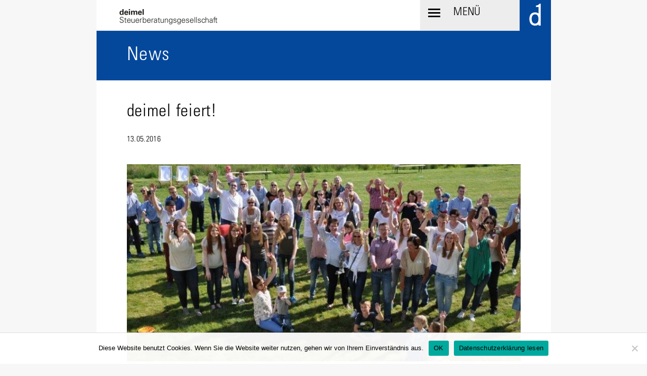

--- FILE ---
content_type: text/html; charset=UTF-8
request_url: https://www.deimel.com/deimel-feiert/
body_size: 15655
content:
<!DOCTYPE html>
<!--[if !(IE 6) | !(IE 7) | !(IE 8)  ]><!-->
<html dir="ltr" lang="de"
	prefix="og: https://ogp.me/ns#"  class="no-js">
<!--<![endif]-->
<head>
	<meta charset="UTF-8" />
		<meta name="facebook-domain-verification" content="1kn0kdt1xecck3cip35gbka2ces4hd" />	
	<meta name="viewport" content="width=device-width, initial-scale=1, maximum-scale=1, user-scalable=0">
		<meta name="theme-color" content="#04489c"/>	<link rel="profile" href="https://gmpg.org/xfn/11" />
	<title>deimel feiert! - deimel Steuerberatungsgesellschaft Lippstadt</title><link rel="stylesheet" href="https://www.deimel.com/wp-content/cache/min/1/c269a861f06d9f60cd32f61fee4ea59e.css" media="all" data-minify="1" />

		<!-- All in One SEO 4.3.7 - aioseo.com -->
		<meta name="description" content="Familienfest Mai 2016 — vielen, vielen Dank an das Orga-Team für den großartigen Einsatz! Freude PUR — Es war spitze! familienfreundliches Unternehmen – dieses Jahr hat unser Family-Team ein Gartenfest unter dem Motto: deimel – Fit wie ein Turnschuh auf die Beine gestellt – es war ein sehr gelungen Fest und wir sind dankbar für" />
		<meta name="robots" content="max-image-preview:large" />
		<link rel="canonical" href="https://www.deimel.com/deimel-feiert/" />
		<meta name="generator" content="All in One SEO (AIOSEO) 4.3.7" />
		<meta property="og:locale" content="de_DE" />
		<meta property="og:site_name" content="deimel Steuerberatungsgesellschaft Lippstadt -" />
		<meta property="og:type" content="article" />
		<meta property="og:title" content="deimel feiert! - deimel Steuerberatungsgesellschaft Lippstadt" />
		<meta property="og:description" content="Familienfest Mai 2016 — vielen, vielen Dank an das Orga-Team für den großartigen Einsatz! Freude PUR — Es war spitze! familienfreundliches Unternehmen – dieses Jahr hat unser Family-Team ein Gartenfest unter dem Motto: deimel – Fit wie ein Turnschuh auf die Beine gestellt – es war ein sehr gelungen Fest und wir sind dankbar für" />
		<meta property="og:url" content="https://www.deimel.com/deimel-feiert/" />
		<meta property="article:published_time" content="2016-05-13T15:41:46+00:00" />
		<meta property="article:modified_time" content="2017-06-06T15:43:13+00:00" />
		<meta name="twitter:card" content="summary_large_image" />
		<meta name="twitter:title" content="deimel feiert! - deimel Steuerberatungsgesellschaft Lippstadt" />
		<meta name="twitter:description" content="Familienfest Mai 2016 — vielen, vielen Dank an das Orga-Team für den großartigen Einsatz! Freude PUR — Es war spitze! familienfreundliches Unternehmen – dieses Jahr hat unser Family-Team ein Gartenfest unter dem Motto: deimel – Fit wie ein Turnschuh auf die Beine gestellt – es war ein sehr gelungen Fest und wir sind dankbar für" />
		<script type="application/ld+json" class="aioseo-schema">
			{"@context":"https:\/\/schema.org","@graph":[{"@type":"BlogPosting","@id":"https:\/\/www.deimel.com\/deimel-feiert\/#blogposting","name":"deimel feiert! - deimel Steuerberatungsgesellschaft Lippstadt","headline":"deimel feiert!","author":{"@id":"https:\/\/www.deimel.com\/author\/tladmin\/#author"},"publisher":{"@id":"https:\/\/www.deimel.com\/#organization"},"image":{"@type":"ImageObject","url":"https:\/\/www.deimel.com\/wp-content\/uploads\/image_manager__news__full_dsc_0156.jpg","width":822,"height":546},"datePublished":"2016-05-13T15:41:46+02:00","dateModified":"2017-06-06T15:43:13+02:00","inLanguage":"de-DE-formal","mainEntityOfPage":{"@id":"https:\/\/www.deimel.com\/deimel-feiert\/#webpage"},"isPartOf":{"@id":"https:\/\/www.deimel.com\/deimel-feiert\/#webpage"},"articleSection":"deimel-news"},{"@type":"BreadcrumbList","@id":"https:\/\/www.deimel.com\/deimel-feiert\/#breadcrumblist","itemListElement":[{"@type":"ListItem","@id":"https:\/\/www.deimel.com\/#listItem","position":1,"item":{"@type":"WebPage","@id":"https:\/\/www.deimel.com\/","name":"Home","description":"Die deimel Steuerberatungsgesellschaft geh\u00f6rt zu den \u00fcberregional f\u00fchrenden Fachspezialisten f\u00fcr die Betreuung von Gastro-, Hotel- und Handwerksbetrieben sowie klein- und mittelst\u00e4ndischen Unternehmen in NRW. Wir sind Die EINFACHERMACHER - schlauer, schneller, sicherer.","url":"https:\/\/www.deimel.com\/"},"nextItem":"https:\/\/www.deimel.com\/deimel-feiert\/#listItem"},{"@type":"ListItem","@id":"https:\/\/www.deimel.com\/deimel-feiert\/#listItem","position":2,"item":{"@type":"WebPage","@id":"https:\/\/www.deimel.com\/deimel-feiert\/","name":"deimel feiert!","description":"Familienfest Mai 2016 \u2014 vielen, vielen Dank an das Orga-Team f\u00fcr den gro\u00dfartigen Einsatz! Freude PUR \u2014 Es war spitze! familienfreundliches Unternehmen \u2013 dieses Jahr hat unser Family-Team ein Gartenfest unter dem Motto: deimel \u2013 Fit wie ein Turnschuh auf die Beine gestellt \u2013 es war ein sehr gelungen Fest und wir sind dankbar f\u00fcr","url":"https:\/\/www.deimel.com\/deimel-feiert\/"},"previousItem":"https:\/\/www.deimel.com\/#listItem"}]},{"@type":"Organization","@id":"https:\/\/www.deimel.com\/#organization","name":"deimel Steuerberatungsgesellschaft Lippstadt","url":"https:\/\/www.deimel.com\/"},{"@type":"Person","@id":"https:\/\/www.deimel.com\/author\/tladmin\/#author","url":"https:\/\/www.deimel.com\/author\/tladmin\/","name":"tladmin"},{"@type":"WebPage","@id":"https:\/\/www.deimel.com\/deimel-feiert\/#webpage","url":"https:\/\/www.deimel.com\/deimel-feiert\/","name":"deimel feiert! - deimel Steuerberatungsgesellschaft Lippstadt","description":"Familienfest Mai 2016 \u2014 vielen, vielen Dank an das Orga-Team f\u00fcr den gro\u00dfartigen Einsatz! Freude PUR \u2014 Es war spitze! familienfreundliches Unternehmen \u2013 dieses Jahr hat unser Family-Team ein Gartenfest unter dem Motto: deimel \u2013 Fit wie ein Turnschuh auf die Beine gestellt \u2013 es war ein sehr gelungen Fest und wir sind dankbar f\u00fcr","inLanguage":"de-DE-formal","isPartOf":{"@id":"https:\/\/www.deimel.com\/#website"},"breadcrumb":{"@id":"https:\/\/www.deimel.com\/deimel-feiert\/#breadcrumblist"},"author":{"@id":"https:\/\/www.deimel.com\/author\/tladmin\/#author"},"creator":{"@id":"https:\/\/www.deimel.com\/author\/tladmin\/#author"},"image":{"@type":"ImageObject","url":"https:\/\/www.deimel.com\/wp-content\/uploads\/image_manager__news__full_dsc_0156.jpg","@id":"https:\/\/www.deimel.com\/#mainImage","width":822,"height":546},"primaryImageOfPage":{"@id":"https:\/\/www.deimel.com\/deimel-feiert\/#mainImage"},"datePublished":"2016-05-13T15:41:46+02:00","dateModified":"2017-06-06T15:43:13+02:00"},{"@type":"WebSite","@id":"https:\/\/www.deimel.com\/#website","url":"https:\/\/www.deimel.com\/","name":"deimel Steuerberatungsgesellschaft Lippstadt","inLanguage":"de-DE-formal","publisher":{"@id":"https:\/\/www.deimel.com\/#organization"}}]}
		</script>
		<!-- All in One SEO -->

<link rel='dns-prefetch' href='//www.deimel.com' />
<link rel='dns-prefetch' href='//maps.googleapis.com' />
<link rel='dns-prefetch' href='//fonts.googleapis.com' />
<link rel="alternate" type="application/rss+xml" title="deimel Steuerberatungsgesellschaft Lippstadt &raquo; Feed" href="https://www.deimel.com/feed/" />
<link rel="alternate" type="application/rss+xml" title="deimel Steuerberatungsgesellschaft Lippstadt &raquo; Kommentar-Feed" href="https://www.deimel.com/comments/feed/" />
<link rel="alternate" title="oEmbed (JSON)" type="application/json+oembed" href="https://www.deimel.com/wp-json/oembed/1.0/embed?url=https%3A%2F%2Fwww.deimel.com%2Fdeimel-feiert%2F" />
<link rel="alternate" title="oEmbed (XML)" type="text/xml+oembed" href="https://www.deimel.com/wp-json/oembed/1.0/embed?url=https%3A%2F%2Fwww.deimel.com%2Fdeimel-feiert%2F&#038;format=xml" />
<style id='wp-img-auto-sizes-contain-inline-css'>
img:is([sizes=auto i],[sizes^="auto," i]){contain-intrinsic-size:3000px 1500px}
/*# sourceURL=wp-img-auto-sizes-contain-inline-css */
</style>
<style id='wp-emoji-styles-inline-css'>

	img.wp-smiley, img.emoji {
		display: inline !important;
		border: none !important;
		box-shadow: none !important;
		height: 1em !important;
		width: 1em !important;
		margin: 0 0.07em !important;
		vertical-align: -0.1em !important;
		background: none !important;
		padding: 0 !important;
	}
/*# sourceURL=wp-emoji-styles-inline-css */
</style>

<style id='global-styles-inline-css'>
:root{--wp--preset--aspect-ratio--square: 1;--wp--preset--aspect-ratio--4-3: 4/3;--wp--preset--aspect-ratio--3-4: 3/4;--wp--preset--aspect-ratio--3-2: 3/2;--wp--preset--aspect-ratio--2-3: 2/3;--wp--preset--aspect-ratio--16-9: 16/9;--wp--preset--aspect-ratio--9-16: 9/16;--wp--preset--color--black: #000000;--wp--preset--color--cyan-bluish-gray: #abb8c3;--wp--preset--color--white: #FFF;--wp--preset--color--pale-pink: #f78da7;--wp--preset--color--vivid-red: #cf2e2e;--wp--preset--color--luminous-vivid-orange: #ff6900;--wp--preset--color--luminous-vivid-amber: #fcb900;--wp--preset--color--light-green-cyan: #7bdcb5;--wp--preset--color--vivid-green-cyan: #00d084;--wp--preset--color--pale-cyan-blue: #8ed1fc;--wp--preset--color--vivid-cyan-blue: #0693e3;--wp--preset--color--vivid-purple: #9b51e0;--wp--preset--color--accent: #04489c;--wp--preset--color--dark-gray: #111;--wp--preset--color--light-gray: #767676;--wp--preset--gradient--vivid-cyan-blue-to-vivid-purple: linear-gradient(135deg,rgb(6,147,227) 0%,rgb(155,81,224) 100%);--wp--preset--gradient--light-green-cyan-to-vivid-green-cyan: linear-gradient(135deg,rgb(122,220,180) 0%,rgb(0,208,130) 100%);--wp--preset--gradient--luminous-vivid-amber-to-luminous-vivid-orange: linear-gradient(135deg,rgb(252,185,0) 0%,rgb(255,105,0) 100%);--wp--preset--gradient--luminous-vivid-orange-to-vivid-red: linear-gradient(135deg,rgb(255,105,0) 0%,rgb(207,46,46) 100%);--wp--preset--gradient--very-light-gray-to-cyan-bluish-gray: linear-gradient(135deg,rgb(238,238,238) 0%,rgb(169,184,195) 100%);--wp--preset--gradient--cool-to-warm-spectrum: linear-gradient(135deg,rgb(74,234,220) 0%,rgb(151,120,209) 20%,rgb(207,42,186) 40%,rgb(238,44,130) 60%,rgb(251,105,98) 80%,rgb(254,248,76) 100%);--wp--preset--gradient--blush-light-purple: linear-gradient(135deg,rgb(255,206,236) 0%,rgb(152,150,240) 100%);--wp--preset--gradient--blush-bordeaux: linear-gradient(135deg,rgb(254,205,165) 0%,rgb(254,45,45) 50%,rgb(107,0,62) 100%);--wp--preset--gradient--luminous-dusk: linear-gradient(135deg,rgb(255,203,112) 0%,rgb(199,81,192) 50%,rgb(65,88,208) 100%);--wp--preset--gradient--pale-ocean: linear-gradient(135deg,rgb(255,245,203) 0%,rgb(182,227,212) 50%,rgb(51,167,181) 100%);--wp--preset--gradient--electric-grass: linear-gradient(135deg,rgb(202,248,128) 0%,rgb(113,206,126) 100%);--wp--preset--gradient--midnight: linear-gradient(135deg,rgb(2,3,129) 0%,rgb(40,116,252) 100%);--wp--preset--font-size--small: 13px;--wp--preset--font-size--medium: 20px;--wp--preset--font-size--large: 36px;--wp--preset--font-size--x-large: 42px;--wp--preset--spacing--20: 0.44rem;--wp--preset--spacing--30: 0.67rem;--wp--preset--spacing--40: 1rem;--wp--preset--spacing--50: 1.5rem;--wp--preset--spacing--60: 2.25rem;--wp--preset--spacing--70: 3.38rem;--wp--preset--spacing--80: 5.06rem;--wp--preset--shadow--natural: 6px 6px 9px rgba(0, 0, 0, 0.2);--wp--preset--shadow--deep: 12px 12px 50px rgba(0, 0, 0, 0.4);--wp--preset--shadow--sharp: 6px 6px 0px rgba(0, 0, 0, 0.2);--wp--preset--shadow--outlined: 6px 6px 0px -3px rgb(255, 255, 255), 6px 6px rgb(0, 0, 0);--wp--preset--shadow--crisp: 6px 6px 0px rgb(0, 0, 0);}:where(.is-layout-flex){gap: 0.5em;}:where(.is-layout-grid){gap: 0.5em;}body .is-layout-flex{display: flex;}.is-layout-flex{flex-wrap: wrap;align-items: center;}.is-layout-flex > :is(*, div){margin: 0;}body .is-layout-grid{display: grid;}.is-layout-grid > :is(*, div){margin: 0;}:where(.wp-block-columns.is-layout-flex){gap: 2em;}:where(.wp-block-columns.is-layout-grid){gap: 2em;}:where(.wp-block-post-template.is-layout-flex){gap: 1.25em;}:where(.wp-block-post-template.is-layout-grid){gap: 1.25em;}.has-black-color{color: var(--wp--preset--color--black) !important;}.has-cyan-bluish-gray-color{color: var(--wp--preset--color--cyan-bluish-gray) !important;}.has-white-color{color: var(--wp--preset--color--white) !important;}.has-pale-pink-color{color: var(--wp--preset--color--pale-pink) !important;}.has-vivid-red-color{color: var(--wp--preset--color--vivid-red) !important;}.has-luminous-vivid-orange-color{color: var(--wp--preset--color--luminous-vivid-orange) !important;}.has-luminous-vivid-amber-color{color: var(--wp--preset--color--luminous-vivid-amber) !important;}.has-light-green-cyan-color{color: var(--wp--preset--color--light-green-cyan) !important;}.has-vivid-green-cyan-color{color: var(--wp--preset--color--vivid-green-cyan) !important;}.has-pale-cyan-blue-color{color: var(--wp--preset--color--pale-cyan-blue) !important;}.has-vivid-cyan-blue-color{color: var(--wp--preset--color--vivid-cyan-blue) !important;}.has-vivid-purple-color{color: var(--wp--preset--color--vivid-purple) !important;}.has-black-background-color{background-color: var(--wp--preset--color--black) !important;}.has-cyan-bluish-gray-background-color{background-color: var(--wp--preset--color--cyan-bluish-gray) !important;}.has-white-background-color{background-color: var(--wp--preset--color--white) !important;}.has-pale-pink-background-color{background-color: var(--wp--preset--color--pale-pink) !important;}.has-vivid-red-background-color{background-color: var(--wp--preset--color--vivid-red) !important;}.has-luminous-vivid-orange-background-color{background-color: var(--wp--preset--color--luminous-vivid-orange) !important;}.has-luminous-vivid-amber-background-color{background-color: var(--wp--preset--color--luminous-vivid-amber) !important;}.has-light-green-cyan-background-color{background-color: var(--wp--preset--color--light-green-cyan) !important;}.has-vivid-green-cyan-background-color{background-color: var(--wp--preset--color--vivid-green-cyan) !important;}.has-pale-cyan-blue-background-color{background-color: var(--wp--preset--color--pale-cyan-blue) !important;}.has-vivid-cyan-blue-background-color{background-color: var(--wp--preset--color--vivid-cyan-blue) !important;}.has-vivid-purple-background-color{background-color: var(--wp--preset--color--vivid-purple) !important;}.has-black-border-color{border-color: var(--wp--preset--color--black) !important;}.has-cyan-bluish-gray-border-color{border-color: var(--wp--preset--color--cyan-bluish-gray) !important;}.has-white-border-color{border-color: var(--wp--preset--color--white) !important;}.has-pale-pink-border-color{border-color: var(--wp--preset--color--pale-pink) !important;}.has-vivid-red-border-color{border-color: var(--wp--preset--color--vivid-red) !important;}.has-luminous-vivid-orange-border-color{border-color: var(--wp--preset--color--luminous-vivid-orange) !important;}.has-luminous-vivid-amber-border-color{border-color: var(--wp--preset--color--luminous-vivid-amber) !important;}.has-light-green-cyan-border-color{border-color: var(--wp--preset--color--light-green-cyan) !important;}.has-vivid-green-cyan-border-color{border-color: var(--wp--preset--color--vivid-green-cyan) !important;}.has-pale-cyan-blue-border-color{border-color: var(--wp--preset--color--pale-cyan-blue) !important;}.has-vivid-cyan-blue-border-color{border-color: var(--wp--preset--color--vivid-cyan-blue) !important;}.has-vivid-purple-border-color{border-color: var(--wp--preset--color--vivid-purple) !important;}.has-vivid-cyan-blue-to-vivid-purple-gradient-background{background: var(--wp--preset--gradient--vivid-cyan-blue-to-vivid-purple) !important;}.has-light-green-cyan-to-vivid-green-cyan-gradient-background{background: var(--wp--preset--gradient--light-green-cyan-to-vivid-green-cyan) !important;}.has-luminous-vivid-amber-to-luminous-vivid-orange-gradient-background{background: var(--wp--preset--gradient--luminous-vivid-amber-to-luminous-vivid-orange) !important;}.has-luminous-vivid-orange-to-vivid-red-gradient-background{background: var(--wp--preset--gradient--luminous-vivid-orange-to-vivid-red) !important;}.has-very-light-gray-to-cyan-bluish-gray-gradient-background{background: var(--wp--preset--gradient--very-light-gray-to-cyan-bluish-gray) !important;}.has-cool-to-warm-spectrum-gradient-background{background: var(--wp--preset--gradient--cool-to-warm-spectrum) !important;}.has-blush-light-purple-gradient-background{background: var(--wp--preset--gradient--blush-light-purple) !important;}.has-blush-bordeaux-gradient-background{background: var(--wp--preset--gradient--blush-bordeaux) !important;}.has-luminous-dusk-gradient-background{background: var(--wp--preset--gradient--luminous-dusk) !important;}.has-pale-ocean-gradient-background{background: var(--wp--preset--gradient--pale-ocean) !important;}.has-electric-grass-gradient-background{background: var(--wp--preset--gradient--electric-grass) !important;}.has-midnight-gradient-background{background: var(--wp--preset--gradient--midnight) !important;}.has-small-font-size{font-size: var(--wp--preset--font-size--small) !important;}.has-medium-font-size{font-size: var(--wp--preset--font-size--medium) !important;}.has-large-font-size{font-size: var(--wp--preset--font-size--large) !important;}.has-x-large-font-size{font-size: var(--wp--preset--font-size--x-large) !important;}
/*# sourceURL=global-styles-inline-css */
</style>

<style id='classic-theme-styles-inline-css'>
/*! This file is auto-generated */
.wp-block-button__link{color:#fff;background-color:#32373c;border-radius:9999px;box-shadow:none;text-decoration:none;padding:calc(.667em + 2px) calc(1.333em + 2px);font-size:1.125em}.wp-block-file__button{background:#32373c;color:#fff;text-decoration:none}
/*# sourceURL=/wp-includes/css/classic-themes.min.css */
</style>


























<script src="https://www.deimel.com/wp-includes/js/jquery/jquery.min.js?ver=3.7.1" id="jquery-core-js"></script>







<script id="dt-above-fold-js-extra">
var dtLocal = {"themeUrl":"https://www.deimel.com/wp-content/themes/dt-the7","passText":"To view this protected post, enter the password below:","moreButtonText":{"loading":"Loading...","loadMore":"Load more"},"postID":"3825","ajaxurl":"https://www.deimel.com/wp-admin/admin-ajax.php","REST":{"baseUrl":"https://www.deimel.com/wp-json/the7/v1","endpoints":{"sendMail":"/send-mail"}},"contactMessages":{"required":"One or more fields have an error. Please check and try again.","terms":"Please accept the privacy policy.","fillTheCaptchaError":"Please, fill the captcha."},"captchaSiteKey":"","ajaxNonce":"e4d649375a","pageData":"","themeSettings":{"smoothScroll":"on","lazyLoading":false,"desktopHeader":{"height":""},"ToggleCaptionEnabled":"disabled","ToggleCaption":"Navigation","floatingHeader":{"showAfter":94,"showMenu":true,"height":56,"logo":{"showLogo":true,"html":"","url":"https://www.deimel.com/"}},"topLine":{"floatingTopLine":{"logo":{"showLogo":false,"html":""}}},"mobileHeader":{"firstSwitchPoint":768,"secondSwitchPoint":0,"firstSwitchPointHeight":48,"secondSwitchPointHeight":0,"mobileToggleCaptionEnabled":"disabled","mobileToggleCaption":"Menu"},"stickyMobileHeaderFirstSwitch":{"logo":{"html":"\u003Cimg class=\" preload-me\" src=\"https://www.deimel.com/wp-content/uploads/d-mobil1.png\" srcset=\"https://www.deimel.com/wp-content/uploads/d-mobil1.png 48w, https://www.deimel.com/wp-content/uploads/d-mobil-retina3.png 96w\" width=\"48\" height=\"48\"   sizes=\"48px\" alt=\"deimel Steuerberatungsgesellschaft Lippstadt\" /\u003E"}},"stickyMobileHeaderSecondSwitch":{"logo":{"html":"\u003Cimg class=\" preload-me\" src=\"https://www.deimel.com/wp-content/uploads/d-mobil1.png\" srcset=\"https://www.deimel.com/wp-content/uploads/d-mobil1.png 48w, https://www.deimel.com/wp-content/uploads/d-mobil-retina3.png 96w\" width=\"48\" height=\"48\"   sizes=\"48px\" alt=\"deimel Steuerberatungsgesellschaft Lippstadt\" /\u003E"}},"sidebar":{"switchPoint":990},"boxedWidth":"899px"},"VCMobileScreenWidth":"768"};
var dtShare = {"shareButtonText":{"facebook":"Share on Facebook","twitter":"Share on X","pinterest":"Pin it","linkedin":"Share on Linkedin","whatsapp":"Share on Whatsapp"},"overlayOpacity":"85"};
//# sourceURL=dt-above-fold-js-extra
</script>



<script src="https://maps.googleapis.com/maps/api/js?key=AIzaSyBAa56j-axthwm_B9ieazz40FqzB1LEcTY" id="ultimate-vc-addons-googleapis-js" defer></script>








<link rel="https://api.w.org/" href="https://www.deimel.com/wp-json/" /><link rel="alternate" title="JSON" type="application/json" href="https://www.deimel.com/wp-json/wp/v2/posts/3825" /><link rel="EditURI" type="application/rsd+xml" title="RSD" href="https://www.deimel.com/xmlrpc.php?rsd" />
<meta name="generator" content="WordPress 6.9" />
<link rel='shortlink' href='https://www.deimel.com/?p=3825' />
<meta name="generator" content="Powered by WPBakery Page Builder - drag and drop page builder for WordPress."/>
<noscript><style> .wpb_animate_when_almost_visible { opacity: 1; }</style></noscript><script type="application/ld+json">
{
  "@context": "https://schema.org",
  "@type": "LocalBusiness",
  "name": "deimel PartGmbB Steuerberatungsgesellschaft",
  "image": "https://www.deimel.com/wp-content/uploads/deimel-logo-60.png",
  "@id": "",
  "url": "https://www.deimel.com/",
  "telephone": "+49294197170",
  "address": {
    "@type": "PostalAddress",
    "streetAddress": "Rigaer Straße 17",
    "addressLocality": "Lippstadt",
    "postalCode": "59557",
    "addressCountry": "DE"
  },
  "geo": {
    "@type": "GeoCoordinates",
    "latitude": 51.646466,
    "longitude": 8.350546999999999
  },
  "openingHoursSpecification": [{
    "@type": "OpeningHoursSpecification",
    "dayOfWeek": [
      "Monday",
      "Tuesday",
      "Wednesday",
      "Thursday"
    ],
    "opens": "08:00",
    "closes": "17:00"
  },{
    "@type": "OpeningHoursSpecification",
    "dayOfWeek": "Friday",
    "opens": "08:00",
    "closes": "13:00"
  }],
  "sameAs": [
    "https://de-de.facebook.com/deimel.steuerberatungsgesellschaft/",
    "https://www.instagram.com/deimelsteuerberatung/",
    "https://www.youtube.com/channel/UCDEvOPXQvhaLIji6N-i_-Eg",
    "https://www.linkedin.com/company/deimelpartgmbbsteuerberatungsgesellschaft"
  ]
}
</script>



<!-- Matomo -->
<script>
  var _paq = window._paq = window._paq || [];
  /* tracker methods like "setCustomDimension" should be called before "trackPageView" */
  _paq.push(["disableCookies"]);
  _paq.push(['trackPageView']);
  _paq.push(['enableLinkTracking']);
  (function() {
    var u="https://www.deimel.com/matomo-ab-21/";
    _paq.push(['setTrackerUrl', u+'matomo.php']);
    _paq.push(['setSiteId', '1']);
    var d=document, g=d.createElement('script'), s=d.getElementsByTagName('script')[0];
    g.async=true; g.src=u+'matomo.js'; s.parentNode.insertBefore(g,s);
  })();
</script>
<!-- End Matomo Code -->


<noscript><style id="rocket-lazyload-nojs-css">.rll-youtube-player, [data-lazy-src]{display:none !important;}</style></noscript>
</head>
<body id="the7-body" class="wp-singular post-template-default single single-post postid-3825 single-format-standard wp-embed-responsive wp-theme-dt-the7 wp-child-theme-dt-the7-child cookies-not-set the7-core-ver-2.7.12 no-comments boxed-layout dt-responsive-on right-mobile-menu-close-icon ouside-menu-close-icon overlay-navigation mobile-hamburger-close-bg-enable mobile-hamburger-close-bg-hover-enable  fade-medium-mobile-menu-close-icon fade-medium-menu-close-icon srcset-enabled btn-flat custom-btn-color custom-btn-hover-color sticky-mobile-header first-switch-logo-right first-switch-menu-left second-switch-logo-left second-switch-menu-right layzr-loading-on no-avatars popup-message-style the7-ver-14.0.1 dt-fa-compatibility wpb-js-composer js-comp-ver-8.7.2 vc_responsive">
<!-- The7 14.0.1 -->

<div id="page" class="boxed">
	<a class="skip-link screen-reader-text" href="#content">Skip to content</a>


<div class="masthead side-header v-center content-center fully-inside widgets full-height h-justify line-decoration shadow-mobile-header-decoration sub-downwards medium-menu-icon hamburger-bg-enable hamburger-bg-hover-enable hamburger-border-enable hamburger-border-hover-enable small-mobile-menu-icon mobile-menu-icon-bg-on mobile-menu-icon-hover-bg-on show-sub-menu-on-hover">
	<div class="hide-overlay hamburger-close-bg-enable hamburger-close-bg-hover-enable hamburger-close-border-enable hamburger-close-border-hover-enable"><div class="close-line-wrap"><span class="close-line"></span><span class="close-line"></span><span class="close-line"></span></div></div>	<header class="header-bar" role="banner">

		<div class="branding">
	<div id="site-title" class="assistive-text">deimel Steuerberatungsgesellschaft Lippstadt</div>
	<div id="site-description" class="assistive-text"></div>
	</div>

		<ul id="primary-menu" class="main-nav underline-decoration l-to-r-line level-arrows-on outside-item-remove-margin"><li class="menu-item menu-item-type-post_type menu-item-object-page menu-item-home menu-item-3447 first depth-0"><a href='https://www.deimel.com/' data-level='1'><span class="menu-item-text"><span class="menu-text">Die Einfachermacher</span></span></a></li> <li class="menu-item menu-item-type-post_type menu-item-object-page menu-item-3448 depth-0"><a href='https://www.deimel.com/done/' data-level='1'><span class="menu-item-text"><span class="menu-text">d-one</span></span></a></li> <li class="menu-item menu-item-type-custom menu-item-object-custom menu-item-has-children menu-item-3449 has-children depth-0"><a href='#' class='not-clickable-item' data-level='1' aria-haspopup='true' aria-expanded='false'><span class="menu-item-text"><span class="menu-text">Branchenschwerpunkte</span></span></a><ul class="sub-nav hover-style-bg level-arrows-on" role="group"><li class="menu-item menu-item-type-post_type menu-item-object-page menu-item-3450 first depth-1"><a href='https://www.deimel.com/branchen/gastro/' data-level='2'><span class="menu-item-text"><span class="menu-text">Gastro &#038; Hotel</span></span></a></li> <li class="menu-item menu-item-type-post_type menu-item-object-page menu-item-3451 depth-1"><a href='https://www.deimel.com/branchen/handwerk/' data-level='2'><span class="menu-item-text"><span class="menu-text">Handwerk</span></span></a></li> <li class="menu-item menu-item-type-post_type menu-item-object-page menu-item-3453 depth-1"><a href='https://www.deimel.com/branchen/mittelstand/' data-level='2'><span class="menu-item-text"><span class="menu-text">Mittelstand</span></span></a></li> </ul></li> <li class="menu-item menu-item-type-custom menu-item-object-custom menu-item-has-children menu-item-3454 has-children depth-0"><a href='#' class='not-clickable-item' data-level='1' aria-haspopup='true' aria-expanded='false'><span class="menu-item-text"><span class="menu-text">Leistungen</span></span></a><ul class="sub-nav hover-style-bg level-arrows-on" role="group"><li class="menu-item menu-item-type-post_type menu-item-object-page menu-item-3455 first depth-1"><a href='https://www.deimel.com/leistungen/personalmanagement/' data-level='2'><span class="menu-item-text"><span class="menu-text">Personalmanagement</span></span></a></li> <li class="menu-item menu-item-type-post_type menu-item-object-page menu-item-3456 depth-1"><a href='https://www.deimel.com/leistungen/rechnungswesen/' data-level='2'><span class="menu-item-text"><span class="menu-text">Rechnungswesen</span></span></a></li> <li class="menu-item menu-item-type-post_type menu-item-object-page menu-item-3457 depth-1"><a href='https://www.deimel.com/leistungen/einkommensteuer/' data-level='2'><span class="menu-item-text"><span class="menu-text">Einkommensteuer</span></span></a></li> <li class="menu-item menu-item-type-post_type menu-item-object-page menu-item-3458 depth-1"><a href='https://www.deimel.com/leistungen/beratung/' data-level='2'><span class="menu-item-text"><span class="menu-text">Beratung</span></span></a></li> <li class="menu-item menu-item-type-post_type menu-item-object-page menu-item-3459 depth-1"><a href='https://www.deimel.com/leistungen/unternehmensberatung/' data-level='2'><span class="menu-item-text"><span class="menu-text">Unternehmensberatung</span></span></a></li> <li class="menu-item menu-item-type-post_type menu-item-object-page menu-item-5857 depth-1"><a href='https://www.deimel.com/leistungen/done-leistungen/' data-level='2'><span class="menu-item-text"><span class="menu-text">d-one</span></span></a></li> <li class="menu-item menu-item-type-post_type menu-item-object-page menu-item-12822 depth-1"><a href='https://www.deimel.com/grundsteuer/' data-level='2'><span class="menu-item-text"><span class="menu-text">Grundsteuer</span></span></a></li> </ul></li> <li class="menu-item menu-item-type-post_type menu-item-object-page menu-item-14539 depth-0"><a href='https://www.deimel.com/team/' data-level='1'><span class="menu-item-text"><span class="menu-text">Team</span></span></a></li> <li class="menu-item menu-item-type-post_type menu-item-object-page menu-item-3463 depth-0"><a href='https://www.deimel.com/karriere/' data-level='1'><span class="menu-item-text"><span class="menu-text">Karriere</span></span></a></li> <li class="menu-item menu-item-type-custom menu-item-object-custom menu-item-has-children menu-item-3464 has-children depth-0"><a href='#' class='not-clickable-item' data-level='1' aria-haspopup='true' aria-expanded='false'><span class="menu-item-text"><span class="menu-text">Service</span></span></a><ul class="sub-nav hover-style-bg level-arrows-on" role="group"><li class="menu-item menu-item-type-post_type menu-item-object-page menu-item-3466 first depth-1"><a href='https://www.deimel.com/fachinformationen/' data-level='2'><span class="menu-item-text"><span class="menu-text">Fachinformationen</span></span></a></li> <li class="menu-item menu-item-type-post_type menu-item-object-page menu-item-3467 depth-1"><a href='https://www.deimel.com/downloads/' data-level='2'><span class="menu-item-text"><span class="menu-text">Downloads</span></span></a></li> <li class="menu-item menu-item-type-post_type menu-item-object-page menu-item-5345 depth-1"><a href='https://www.deimel.com/anmelden/' data-level='2'><span class="menu-item-text"><span class="menu-text">Mandantenveranstaltung</span></span></a></li> <li class="menu-item menu-item-type-post_type menu-item-object-page menu-item-4257 depth-1"><a href='https://www.deimel.com/newsletter-archiv/' data-level='2'><span class="menu-item-text"><span class="menu-text">Newsletter-Archiv</span></span></a></li> <li class="menu-item menu-item-type-custom menu-item-object-custom menu-item-3772 depth-1"><a href='https://download.datev.de/download/mfb-kp/mfb-kunde.exe' target='_blank' data-level='2'><i class="fa fa-download" aria-hidden="true"></i><span class="menu-item-text"><span class="menu-text">DATEV Fernwartung für Windows | 4MB</span></span></a></li> <li class="menu-item menu-item-type-custom menu-item-object-custom menu-item-10713 depth-1"><a href='https://download.datev.de/download/mfb-kpmac/mfb-kunde.app.zip' target='_blank' data-level='2'><i class="fa fa-download" aria-hidden="true"></i><span class="menu-item-text"><span class="menu-text">DATEV Fernwartung für MacOs | 4MB</span></span></a></li> </ul></li> <li class="menu-item menu-item-type-post_type menu-item-object-page menu-item-3465 depth-0"><a href='https://www.deimel.com/news/' data-level='1'><span class="menu-item-text"><span class="menu-text">News</span></span></a></li> <li class="menu-item menu-item-type-post_type menu-item-object-page menu-item-3615 last depth-0"><a href='https://www.deimel.com/kontakt/' data-level='1'><span class="menu-item-text"><span class="menu-text">Kontakt</span></span></a></li> </ul>
		<div class="mini-widgets"><div class="text-area show-on-desktop in-menu-first-switch in-menu-second-switch"><div class="deimelmicro">E: <a href="mailto:info@deimel.com">info@deimel.com</a><br />
T: <a href="tel:+49294197170">0 29 41 / 97 17 – 0</a><br />
<a href="https://www.google.de/maps/dir/''/deimel+steuerberatungsgesellschaft+lippstadt/@51.6464452,8.2805075,12z/data=!3m1!4b1!4m8!4m7!1m0!1m5!1m1!1s0x47bbd250fcf85ce7:0x794b9b3e2eeeaa01!2m2!1d8.350547!2d51.646466" target="_blank">Google Maps</a></div>
<p><span class="dsocialicons2"><a href="https://de-de.facebook.com/deimel-134019073286168/" target="_blank" rel="noopener noreferrer"><img class="alignnone size-full wp-image-12740" src="data:image/svg+xml,%3Csvg%20xmlns='http://www.w3.org/2000/svg'%20viewBox='0%200%2070%2070'%3E%3C/svg%3E" alt="" width="70" height="70" data-lazy-src="https://www.deimel.com/wp-content/uploads/facebook-logo_70.png" /><noscript><img class="alignnone size-full wp-image-12740" src="https://www.deimel.com/wp-content/uploads/facebook-logo_70.png" alt="" width="70" height="70" /></noscript></a><a href="https://www.instagram.com/deimel.steuerberatung" target="_blank" rel="noopener noreferrer"><img class="alignnone size-full wp-image-12741" src="data:image/svg+xml,%3Csvg%20xmlns='http://www.w3.org/2000/svg'%20viewBox='0%200%2070%2070'%3E%3C/svg%3E" alt="" width="70" height="70" data-lazy-src="https://www.deimel.com/wp-content/uploads/instagram-logo_70.png" /><noscript><img class="alignnone size-full wp-image-12741" src="https://www.deimel.com/wp-content/uploads/instagram-logo_70.png" alt="" width="70" height="70" /></noscript></a><a href="https://www.youtube.com/channel/UCDEvOPXQvhaLIji6N-i_-Eg" target="_blank" rel="noopener noreferrer"><img class="alignnone size-full wp-image-12743" src="data:image/svg+xml,%3Csvg%20xmlns='http://www.w3.org/2000/svg'%20viewBox='0%200%2070%2070'%3E%3C/svg%3E" alt="" width="70" height="70" data-lazy-src="https://www.deimel.com/wp-content/uploads/youtube-logo_70.png" /><noscript><img class="alignnone size-full wp-image-12743" src="https://www.deimel.com/wp-content/uploads/youtube-logo_70.png" alt="" width="70" height="70" /></noscript></a><a href="https://www.linkedin.com/company/deimelpartgmbbsteuerberatungsgesellschaft" target="_blank" rel="noopener noreferrer"><img class="alignnone size-full wp-image-12742" src="data:image/svg+xml,%3Csvg%20xmlns='http://www.w3.org/2000/svg'%20viewBox='0%200%2070%2070'%3E%3C/svg%3E" alt="" width="70" height="70" data-lazy-src="https://www.deimel.com/wp-content/uploads/linkedin-logo_70.png" /><noscript><img class="alignnone size-full wp-image-12742" src="https://www.deimel.com/wp-content/uploads/linkedin-logo_70.png" alt="" width="70" height="70" /></noscript></a><a href="https://www.xing.com/companies/deimelpartgmbbsteuerberatungsgesellschaft" target="_blank" rel="noopener noreferrer"><img class="alignnone size-full wp-image-12744" src="data:image/svg+xml,%3Csvg%20xmlns='http://www.w3.org/2000/svg'%20viewBox='0%200%2070%2070'%3E%3C/svg%3E" alt="" width="70" height="70" data-lazy-src="https://www.deimel.com/wp-content/uploads/xing-logo_70.png" /><noscript><img class="alignnone size-full wp-image-12744" src="https://www.deimel.com/wp-content/uploads/xing-logo_70.png" alt="" width="70" height="70" /></noscript></a></span></p>
</div></div>
	</header>

</div>

<div class="masthead mixed-header side-header-menu-icon floating-logo floating-menu-icon-right medium-menu-icon hamburger-bg-enable hamburger-bg-hover-enable hamburger-border-enable hamburger-border-hover-enable small-mobile-menu-icon mobile-menu-icon-bg-on mobile-menu-icon-hover-bg-on show-sub-menu-on-hover shadow-mobile-header-decoration show-device-logo show-mobile-logo">

	<div class="top-bar full-width-line top-bar-empty">
	<div class="top-bar-bg" ></div>
	<div class="mini-widgets left-widgets"></div><div class="mini-widgets right-widgets"></div></div>

	<header class="header-bar" role="banner">

		<div class="branding">

	<a class="" href="https://www.deimel.com/"><img class=" preload-me" src="data:image/svg+xml,%3Csvg%20xmlns='http://www.w3.org/2000/svg'%20viewBox='0%200%2062%2062'%3E%3C/svg%3E" data-lazy-srcset="https://www.deimel.com/wp-content/uploads/d-normal3-3.png 62w, https://www.deimel.com/wp-content/uploads/d-retina3.png 120w" width="62" height="62"   data-lazy-sizes="62px" alt="deimel Steuerberatungsgesellschaft Lippstadt" data-lazy-src="https://www.deimel.com/wp-content/uploads/d-normal3-3.png" /><noscript><img class=" preload-me" src="https://www.deimel.com/wp-content/uploads/d-normal3-3.png" srcset="https://www.deimel.com/wp-content/uploads/d-normal3-3.png 62w, https://www.deimel.com/wp-content/uploads/d-retina3.png 120w" width="62" height="62"   sizes="62px" alt="deimel Steuerberatungsgesellschaft Lippstadt" /></noscript><img class="mobile-logo preload-me" src="data:image/svg+xml,%3Csvg%20xmlns='http://www.w3.org/2000/svg'%20viewBox='0%200%2048%2048'%3E%3C/svg%3E" data-lazy-srcset="https://www.deimel.com/wp-content/uploads/d-mobil1.png 48w, https://www.deimel.com/wp-content/uploads/d-mobil-retina3.png 96w" width="48" height="48"   data-lazy-sizes="48px" alt="deimel Steuerberatungsgesellschaft Lippstadt" data-lazy-src="https://www.deimel.com/wp-content/uploads/d-mobil1.png" /><noscript><img class="mobile-logo preload-me" src="https://www.deimel.com/wp-content/uploads/d-mobil1.png" srcset="https://www.deimel.com/wp-content/uploads/d-mobil1.png 48w, https://www.deimel.com/wp-content/uploads/d-mobil-retina3.png 96w" width="48" height="48"   sizes="48px" alt="deimel Steuerberatungsgesellschaft Lippstadt" /></noscript></a>
</div>

		<div class="menu-toggle"></div>
	</header>

</div>
<div role="navigation" aria-label="Main Menu" class="dt-mobile-header mobile-menu-show-divider">
	<div class="dt-close-mobile-menu-icon" aria-label="Close" role="button" tabindex="0"><div class="close-line-wrap"><span class="close-line"></span><span class="close-line"></span><span class="close-line"></span></div></div>	<ul id="mobile-menu" class="mobile-main-nav">
		<li class="menu-item menu-item-type-post_type menu-item-object-page menu-item-home menu-item-3447 first depth-0"><a href='https://www.deimel.com/' data-level='1'><span class="menu-item-text"><span class="menu-text">Die Einfachermacher</span></span></a></li> <li class="menu-item menu-item-type-post_type menu-item-object-page menu-item-3448 depth-0"><a href='https://www.deimel.com/done/' data-level='1'><span class="menu-item-text"><span class="menu-text">d-one</span></span></a></li> <li class="menu-item menu-item-type-custom menu-item-object-custom menu-item-has-children menu-item-3449 has-children depth-0"><a href='#' class='not-clickable-item' data-level='1' aria-haspopup='true' aria-expanded='false'><span class="menu-item-text"><span class="menu-text">Branchenschwerpunkte</span></span></a><ul class="sub-nav hover-style-bg level-arrows-on" role="group"><li class="menu-item menu-item-type-post_type menu-item-object-page menu-item-3450 first depth-1"><a href='https://www.deimel.com/branchen/gastro/' data-level='2'><span class="menu-item-text"><span class="menu-text">Gastro &#038; Hotel</span></span></a></li> <li class="menu-item menu-item-type-post_type menu-item-object-page menu-item-3451 depth-1"><a href='https://www.deimel.com/branchen/handwerk/' data-level='2'><span class="menu-item-text"><span class="menu-text">Handwerk</span></span></a></li> <li class="menu-item menu-item-type-post_type menu-item-object-page menu-item-3453 depth-1"><a href='https://www.deimel.com/branchen/mittelstand/' data-level='2'><span class="menu-item-text"><span class="menu-text">Mittelstand</span></span></a></li> </ul></li> <li class="menu-item menu-item-type-custom menu-item-object-custom menu-item-has-children menu-item-3454 has-children depth-0"><a href='#' class='not-clickable-item' data-level='1' aria-haspopup='true' aria-expanded='false'><span class="menu-item-text"><span class="menu-text">Leistungen</span></span></a><ul class="sub-nav hover-style-bg level-arrows-on" role="group"><li class="menu-item menu-item-type-post_type menu-item-object-page menu-item-3455 first depth-1"><a href='https://www.deimel.com/leistungen/personalmanagement/' data-level='2'><span class="menu-item-text"><span class="menu-text">Personalmanagement</span></span></a></li> <li class="menu-item menu-item-type-post_type menu-item-object-page menu-item-3456 depth-1"><a href='https://www.deimel.com/leistungen/rechnungswesen/' data-level='2'><span class="menu-item-text"><span class="menu-text">Rechnungswesen</span></span></a></li> <li class="menu-item menu-item-type-post_type menu-item-object-page menu-item-3457 depth-1"><a href='https://www.deimel.com/leistungen/einkommensteuer/' data-level='2'><span class="menu-item-text"><span class="menu-text">Einkommensteuer</span></span></a></li> <li class="menu-item menu-item-type-post_type menu-item-object-page menu-item-3458 depth-1"><a href='https://www.deimel.com/leistungen/beratung/' data-level='2'><span class="menu-item-text"><span class="menu-text">Beratung</span></span></a></li> <li class="menu-item menu-item-type-post_type menu-item-object-page menu-item-3459 depth-1"><a href='https://www.deimel.com/leistungen/unternehmensberatung/' data-level='2'><span class="menu-item-text"><span class="menu-text">Unternehmensberatung</span></span></a></li> <li class="menu-item menu-item-type-post_type menu-item-object-page menu-item-5857 depth-1"><a href='https://www.deimel.com/leistungen/done-leistungen/' data-level='2'><span class="menu-item-text"><span class="menu-text">d-one</span></span></a></li> <li class="menu-item menu-item-type-post_type menu-item-object-page menu-item-12822 depth-1"><a href='https://www.deimel.com/grundsteuer/' data-level='2'><span class="menu-item-text"><span class="menu-text">Grundsteuer</span></span></a></li> </ul></li> <li class="menu-item menu-item-type-post_type menu-item-object-page menu-item-14539 depth-0"><a href='https://www.deimel.com/team/' data-level='1'><span class="menu-item-text"><span class="menu-text">Team</span></span></a></li> <li class="menu-item menu-item-type-post_type menu-item-object-page menu-item-3463 depth-0"><a href='https://www.deimel.com/karriere/' data-level='1'><span class="menu-item-text"><span class="menu-text">Karriere</span></span></a></li> <li class="menu-item menu-item-type-custom menu-item-object-custom menu-item-has-children menu-item-3464 has-children depth-0"><a href='#' class='not-clickable-item' data-level='1' aria-haspopup='true' aria-expanded='false'><span class="menu-item-text"><span class="menu-text">Service</span></span></a><ul class="sub-nav hover-style-bg level-arrows-on" role="group"><li class="menu-item menu-item-type-post_type menu-item-object-page menu-item-3466 first depth-1"><a href='https://www.deimel.com/fachinformationen/' data-level='2'><span class="menu-item-text"><span class="menu-text">Fachinformationen</span></span></a></li> <li class="menu-item menu-item-type-post_type menu-item-object-page menu-item-3467 depth-1"><a href='https://www.deimel.com/downloads/' data-level='2'><span class="menu-item-text"><span class="menu-text">Downloads</span></span></a></li> <li class="menu-item menu-item-type-post_type menu-item-object-page menu-item-5345 depth-1"><a href='https://www.deimel.com/anmelden/' data-level='2'><span class="menu-item-text"><span class="menu-text">Mandantenveranstaltung</span></span></a></li> <li class="menu-item menu-item-type-post_type menu-item-object-page menu-item-4257 depth-1"><a href='https://www.deimel.com/newsletter-archiv/' data-level='2'><span class="menu-item-text"><span class="menu-text">Newsletter-Archiv</span></span></a></li> <li class="menu-item menu-item-type-custom menu-item-object-custom menu-item-3772 depth-1"><a href='https://download.datev.de/download/mfb-kp/mfb-kunde.exe' target='_blank' data-level='2'><i class="fa fa-download" aria-hidden="true"></i><span class="menu-item-text"><span class="menu-text">DATEV Fernwartung für Windows | 4MB</span></span></a></li> <li class="menu-item menu-item-type-custom menu-item-object-custom menu-item-10713 depth-1"><a href='https://download.datev.de/download/mfb-kpmac/mfb-kunde.app.zip' target='_blank' data-level='2'><i class="fa fa-download" aria-hidden="true"></i><span class="menu-item-text"><span class="menu-text">DATEV Fernwartung für MacOs | 4MB</span></span></a></li> </ul></li> <li class="menu-item menu-item-type-post_type menu-item-object-page menu-item-3465 depth-0"><a href='https://www.deimel.com/news/' data-level='1'><span class="menu-item-text"><span class="menu-text">News</span></span></a></li> <li class="menu-item menu-item-type-post_type menu-item-object-page menu-item-3615 last depth-0"><a href='https://www.deimel.com/kontakt/' data-level='1'><span class="menu-item-text"><span class="menu-text">Kontakt</span></span></a></li> 	</ul>
	<div class='mobile-mini-widgets-in-menu'></div>
</div>

<div style="position:absolute; left:0; top:40px; width:100%; background-color:#04489c;	 ">
<div style="padding:50px 32px 28px 60px;" class="ueberschrift white">News</div>
</div>




	
			<div class="page-title content-left disabled-bg breadcrumbs-off">
			<div class="wf-wrap">

				<div class="page-title-head hgroup"><h1 class="entry-title">deimel feiert!</h1></div>			</div>
		</div>

		
	
	<div id="main" class="sidebar-none sidebar-divider-vertical"  >

		
		<div class="main-gradient"></div>
		<div class="wf-wrap">
			<div class="wf-container-main">

				
		
	<div class="dheader">
	<div class="topkastenpad">
		<a href="https://www.deimel.com/"><img class="deimel-logo1" src="data:image/svg+xml,%3Csvg%20xmlns='http://www.w3.org/2000/svg'%20viewBox='0%200%20390%2060'%3E%3C/svg%3E" alt="" width="390" height="60" border="0" data-lazy-src="/wp-content/uploads/deimel-logo-60.png" /><noscript><img class="deimel-logo1" src="/wp-content/uploads/deimel-logo-60.png" alt="" width="390" height="60" border="0" /></noscript></a>
	</div>
	<div class="topkastenpadmobil">
		<img class="deimel-logo-mobil" src="data:image/svg+xml,%3Csvg%20xmlns='http://www.w3.org/2000/svg'%20viewBox='0%200%20255%2048'%3E%3C/svg%3E" alt="" width="255" height="48" border="0" data-lazy-src="/wp-content/uploads/deimel-logo-mobil-992.png" /><noscript><img class="deimel-logo-mobil" src="/wp-content/uploads/deimel-logo-mobil-992.png" alt="" width="255" height="48" border="0" /></noscript>
	</div>
	</div>
	
		
		<div id="content" class="content" role="main">

			
				<div style="margin-top:40px;">
<article id="post-3825" class="post-3825 post type-post status-publish format-standard has-post-thumbnail category-deimel-news category-8 description-off">
<style>
#deimelblocknews, .entry-title { display:none; }

</style>

		<h2 class="entry-title-neu" style="margin-bottom:30px;">deimel feiert!</h2>

	<div class="post-meta wf-mobile-collapsed"><div class="entry-meta"><a href="javascript:void(0);" title="17:41" class="data-link" rel="bookmark"><time class="entry-date updated" datetime="2016-05-13T17:41:46+02:00">13.05.2016</time></a></div></div><div class="post-thumbnail" ><img class="preload-me lazy-load aspect" src="data:image/svg+xml,%3Csvg%20xmlns%3D&#39;http%3A%2F%2Fwww.w3.org%2F2000%2Fsvg&#39;%20viewBox%3D&#39;0%200%20822%20411&#39;%2F%3E" data-src="https://www.deimel.com/wp-content/uploads/image_manager__news__full_dsc_0156-822x411.jpg" data-srcset="https://www.deimel.com/wp-content/uploads/image_manager__news__full_dsc_0156-822x411.jpg 822w" loading="eager" style="--ratio: 822 / 411" sizes="(max-width: 822px) 100vw, 822px" width="822" height="411"  title="image_manager__news__full_dsc_0156" alt="" /></div><div class="entry-content">	

	
	
<p>Familienfest Mai 2016 — vielen, vielen Dank an das Orga-Team für den großartigen Einsatz!</p>
<p>Freude PUR — Es war spitze!</p>
<p><strong>familienfreundliches Unternehmen</strong> – dieses Jahr hat unser <strong>Family-Team</strong> ein Gartenfest unter dem Motto: <strong>deimel – Fit wie ein Turnschuh</strong> auf die Beine gestellt – es war ein sehr gelungen Fest und wir sind dankbar für das Traumwetter!</p>
<p>Spannung, Spaß und Spiel….Torwandschießen, Dosenwerfen, Fan-Plakate malen, Mölkky, Hammerspiel, Tischtennis-Rundlauf-Zocken, Kicker …<br />
Tortenbuffet, Eisbar und Grillmeister mit am Start</p>
<p>Freude – Humor und Genuss….wir sind nun fit für den Altstadtlauf!</p>
<p>Ein perfekter Tag im deimel – Flow 🙂</p>
</div><nav class="navigation post-navigation" role="navigation"><h2 class="screen-reader-text">Post navigation</h2><div class="nav-links"><a class="nav-previous" href="https://www.deimel.com/datev-referenzkanzlei/" rel="next"><i class="fa fa-angle-left" aria-hidden="true"></i><span class="meta-nav" aria-hidden="true">jüngere beiträge</span><span class="screen-reader-text">Previous post:</span><span class="post-title h4-size">DATEV-Referenzkanzlei</span></a><a class="back-to-list" href="/news/"><i class="fa fa-th" aria-hidden="true"></i></a><a class="nav-next" href="https://www.deimel.com/rating-wie-banken-das-kreditrisiko-analysieren-und-warum-eine-gute-bewertung-so-wichtig-fuer-sie-ist/" rel="prev"><i class="fa fa-angle-right" aria-hidden="true"></i><span class="meta-nav" aria-hidden="true">ältere beiträge</span><span class="screen-reader-text">Next post:</span><span class="post-title h4-size">Rating &#8211; Wie Banken das Kreditrisiko analysieren und warum eine gute Bewertung so wichtig für Sie ist!</span></a></div></nav><style>#content .wf-cell, #content  .wf-usr-cell {
	min-width:410px;}</style><div data-post-id="13407" class="insert-page insert-page-13407 "><style type="text/css" data-type="vc_custom-css">.footerleft {
    background-color: #fff;
}

@media screen and (max-width:900px) {
.vc_custom_1668955421614 {
width:110%!important;

 }
}

@media screen and (min-width:900px) {
.logo_showcase_my_center_376700 {
    margin: 0 -100px 0 0 !important;
 }
}</style><style type="text/css" data-type="vc_shortcodes-custom-css">.vc_custom_1646908703482{margin-top: -30px !important;margin-bottom: -30px !important;padding-right: 0px !important;padding-left: 0px !important;}.vc_custom_1498038329144{background-color: #ffffff !important;}.vc_custom_1668957897994{margin-top: -35px !important;margin-left: 0px !important;padding-top: 20px !important;padding-right: 20px !important;padding-left: 0px !important;}</style><div class="wpb-content-wrapper"><div data-vc-full-width="true" data-vc-full-width-temp="true" data-vc-full-width-init="false" data-vc-stretch-content="true" class="vc_row wpb_row vc_row-fluid vc_custom_1646908703482 vc_row-no-padding"><div class="footerleft wpb_column vc_column_container vc_col-sm-12 vc_col-has-fill"><div class="vc_column-inner vc_custom_1498038329144"><div class="wpb_wrapper">            <div id="logosshowcase_376700"><ul class="logs_list"><li data-link="https://www.kununu.com/de/deimel-steuerberatungsgesellschaft" data-target="" ><img decoding="async" src="data:image/svg+xml,%3Csvg%20xmlns='http://www.w3.org/2000/svg'%20viewBox='0%200%2070%2070'%3E%3C/svg%3E" width="70" height="70" alt="Kununu"  title="Kununu" data-lazy-src="https://www.deimel.com/wp-content/uploads/kununu-logo-70.png" /><noscript><img decoding="async" src="https://www.deimel.com/wp-content/uploads/kununu-logo-70.png" width="70" height="70" alt="Kununu"  title="Kununu" /></noscript></li><li data-link="https://www.deimel.com/karriere/exzellenterarbeitgeber/" data-target="" ><img decoding="async" src="data:image/svg+xml,%3Csvg%20xmlns='http://www.w3.org/2000/svg'%20viewBox='0%200%2070%2070'%3E%3C/svg%3E" width="70" height="70" alt="exzellenter Arbeitgeber"  title="exzellenter Arbeitgeber" data-lazy-src="https://www.deimel.com/wp-content/uploads/exzellenter-arbeitgeber-logo_70.png" /><noscript><img decoding="async" src="https://www.deimel.com/wp-content/uploads/exzellenter-arbeitgeber-logo_70.png" width="70" height="70" alt="exzellenter Arbeitgeber"  title="exzellenter Arbeitgeber" /></noscript></li><li data-link="" data-target="" ><img decoding="async" src="data:image/svg+xml,%3Csvg%20xmlns='http://www.w3.org/2000/svg'%20viewBox='0%200%2080%2080'%3E%3C/svg%3E" width="80" height="80" alt="Tuev Nord"  title="Tuev Nord" data-lazy-src="https://www.deimel.com/wp-content/uploads/tuev-nord-n.png" /><noscript><img decoding="async" src="https://www.deimel.com/wp-content/uploads/tuev-nord-n.png" width="80" height="80" alt="Tuev Nord"  title="Tuev Nord" /></noscript></li><li data-link="/wp-content/uploads/FOMO-24-22-Top-Steuerberater.pdf" data-target="" ><img decoding="async" src="data:image/svg+xml,%3Csvg%20xmlns='http://www.w3.org/2000/svg'%20viewBox='0%200%20100%20100'%3E%3C/svg%3E" width="100" height="100" alt="Top Steuerberater"  title="Top Steuerberater" data-lazy-src="https://www.deimel.com/wp-content/uploads/TOP-Steuerberater-2023-e1686637682708.png" /><noscript><img decoding="async" src="https://www.deimel.com/wp-content/uploads/TOP-Steuerberater-2023-e1686637682708.png" width="100" height="100" alt="Top Steuerberater"  title="Top Steuerberater" /></noscript></li><li data-link="https://www.deimel.com/familienfreundliches-unternehmen-2022/" data-target="" ><img decoding="async" src="data:image/svg+xml,%3Csvg%20xmlns='http://www.w3.org/2000/svg'%20viewBox='0%200%2080%2080'%3E%3C/svg%3E" width="80" height="80" alt="Familienfreundliches Unternehmen"  title="Familienfreundliches Unternehmen" data-lazy-src="https://www.deimel.com/wp-content/uploads/Familienfreundliches-Unternehmen-n.png" /><noscript><img decoding="async" src="https://www.deimel.com/wp-content/uploads/Familienfreundliches-Unternehmen-n.png" width="80" height="80" alt="Familienfreundliches Unternehmen"  title="Familienfreundliches Unternehmen" /></noscript></li><li data-link="" data-target="" ><img decoding="async" src="data:image/svg+xml,%3Csvg%20xmlns='http://www.w3.org/2000/svg'%20viewBox='0%200%2080%2080'%3E%3C/svg%3E" width="80" height="80" alt="kanzlei innovationspreis"  title="kanzlei innovationspreis" data-lazy-src="https://www.deimel.com/wp-content/uploads/logo_kanzleiinnovationspreis-n.png" /><noscript><img decoding="async" src="https://www.deimel.com/wp-content/uploads/logo_kanzleiinnovationspreis-n.png" width="80" height="80" alt="kanzlei innovationspreis"  title="kanzlei innovationspreis" /></noscript></li><li data-link="https://www.datev.de/web/de/loesungen/unternehmer/rechnungswesen/digitale-datev-kanzlei/" data-target="" ><img decoding="async" src="data:image/svg+xml,%3Csvg%20xmlns='http://www.w3.org/2000/svg'%20viewBox='0%200%2070%2070'%3E%3C/svg%3E" width="70" height="70" alt="Datev Zertifikat"  title="Datev Zertifikat" data-lazy-src="https://www.deimel.com/wp-content/uploads/digitale-kanzlei-24-logo_70.png" /><noscript><img decoding="async" src="https://www.deimel.com/wp-content/uploads/digitale-kanzlei-24-logo_70.png" width="70" height="70" alt="Datev Zertifikat"  title="Datev Zertifikat" /></noscript></li><li data-link="http://www.ihk-arnsberg.de/urkunde" data-target="" ><img decoding="async" src="data:image/svg+xml,%3Csvg%20xmlns='http://www.w3.org/2000/svg'%20viewBox='0%200%2070%2070'%3E%3C/svg%3E" width="70" height="70" alt="IHK"  title="IHK" data-lazy-src="https://www.deimel.com/wp-content/uploads/wir-bilden-aus-logo_2024_70.png" /><noscript><img decoding="async" src="https://www.deimel.com/wp-content/uploads/wir-bilden-aus-logo_2024_70.png" width="70" height="70" alt="IHK"  title="IHK" /></noscript></li><li data-link="https://youtu.be/_JbrhrXHT1Y" data-target="" ><img decoding="async" src="data:image/svg+xml,%3Csvg%20xmlns='http://www.w3.org/2000/svg'%20viewBox='0%200%2070%2070'%3E%3C/svg%3E" width="70" height="70" alt="Personio Partner"  title="Personio Partner" data-lazy-src="https://www.deimel.com/wp-content/uploads/personio-partner-logo_70.png" /><noscript><img decoding="async" src="https://www.deimel.com/wp-content/uploads/personio-partner-logo_70.png" width="70" height="70" alt="Personio Partner"  title="Personio Partner" /></noscript></li><li data-link="http://www.stbv.de/" data-target="" ><img decoding="async" src="data:image/svg+xml,%3Csvg%20xmlns='http://www.w3.org/2000/svg'%20viewBox='0%200%2080%2080'%3E%3C/svg%3E" width="80" height="80" alt="steuerverband westfalen-lippe"  title="steuerverband westfalen-lippe" data-lazy-src="https://www.deimel.com/wp-content/uploads/steuerverband-westfalen-lippe-n.png" /><noscript><img decoding="async" src="https://www.deimel.com/wp-content/uploads/steuerverband-westfalen-lippe-n.png" width="80" height="80" alt="steuerverband westfalen-lippe"  title="steuerverband westfalen-lippe" /></noscript></li><li data-link="https://www.handelsblatt.com/unternehmen/dienstleister/ranking-die-besten-steuerberater-und-wirtschaftspruefer/28188122.html" data-target="" ><img decoding="async" src="data:image/svg+xml,%3Csvg%20xmlns='http://www.w3.org/2000/svg'%20viewBox='0%200%2070%2070'%3E%3C/svg%3E" width="70" height="70" alt="Handelsblatt Bester Steuerberater"  title="Handelsblatt Bester Steuerberater" data-lazy-src="https://www.deimel.com/wp-content/uploads/Handelsblatt_s.png" /><noscript><img decoding="async" src="https://www.deimel.com/wp-content/uploads/Handelsblatt_s.png" width="70" height="70" alt="Handelsblatt Bester Steuerberater"  title="Handelsblatt Bester Steuerberater" /></noscript></li></ul></div><div class="vc_empty_space"   style="height: 20px"><span class="vc_empty_space_inner"></span></div>
	<div class="wpb_text_column wpb_content_element  vc_custom_1668957897994 imp footerleft2" >
		<div class="wpb_wrapper">
			<p><a class="imp" href="https://www.deimel.com/kontakt/">Kontakt</a> <a class="imp" href="https://www.deimel.com/datenschutzerklaerung/">Datenschutzerklärung</a> <a class="imp" href="https://www.deimel.com/impressum/">Impressum</a></p>

		</div>
	</div>
</div></div></div></div><div class="vc_row-full-width vc_clearfix"></div><!-- Row Backgrounds --><div class="upb_color" data-bg-override="full" data-bg-color="#ffffff" data-fadeout="" data-fadeout-percentage="30" data-parallax-content="" data-parallax-content-sense="30" data-row-effect-mobile-disable="true" data-img-parallax-mobile-disable="true" data-rtl="false"  data-custom-vc-row=""  data-vc="8.7.2"  data-is_old_vc=""  data-theme-support=""   data-overlay="false" data-overlay-color="" data-overlay-pattern="" data-overlay-pattern-opacity="" data-overlay-pattern-size=""    ></div>
</div></div>
</article>
</div>
			
			
		</div><!-- #content -->

		
	


			</div><!-- .wf-container -->
		</div><!-- .wf-wrap -->

	
	</div><!-- #main -->

	

<a href="#" class="scroll-top"><svg version="1.1" xmlns="http://www.w3.org/2000/svg" xmlns:xlink="http://www.w3.org/1999/xlink" x="0px" y="0px"
	 viewBox="0 0 16 16" style="enable-background:new 0 0 16 16;" xml:space="preserve">
<path d="M11.7,6.3l-3-3C8.5,3.1,8.3,3,8,3c0,0,0,0,0,0C7.7,3,7.5,3.1,7.3,3.3l-3,3c-0.4,0.4-0.4,1,0,1.4c0.4,0.4,1,0.4,1.4,0L7,6.4
	V12c0,0.6,0.4,1,1,1s1-0.4,1-1V6.4l1.3,1.3c0.4,0.4,1,0.4,1.4,0C11.9,7.5,12,7.3,12,7S11.9,6.5,11.7,6.3z"/>
</svg><span class="screen-reader-text">Go to Top</span></a>

</div><!-- #page -->

<script type="speculationrules">
{"prefetch":[{"source":"document","where":{"and":[{"href_matches":"/*"},{"not":{"href_matches":["/wp-*.php","/wp-admin/*","/wp-content/uploads/*","/wp-content/*","/wp-content/plugins/*","/wp-content/themes/dt-the7-child/*","/wp-content/themes/dt-the7/*","/*\\?(.+)"]}},{"not":{"selector_matches":"a[rel~=\"nofollow\"]"}},{"not":{"selector_matches":".no-prefetch, .no-prefetch a"}}]},"eagerness":"conservative"}]}
</script>
<script type="text/html" id="wpb-modifications"> window.wpbCustomElement = 1; </script>

<script id="contact-form-7-js-extra">
var wpcf7 = {"api":{"root":"https://www.deimel.com/wp-json/","namespace":"contact-form-7/v1"},"cached":"1"};
//# sourceURL=contact-form-7-js-extra
</script>

<script id="cookie-notice-front-js-before">
var cnArgs = {"ajaxUrl":"https:\/\/www.deimel.com\/wp-admin\/admin-ajax.php","nonce":"e5a1b4d1dd","hideEffect":"fade","position":"bottom","onScroll":false,"onScrollOffset":100,"onClick":false,"cookieName":"cookie_notice_accepted","cookieTime":2592000,"cookieTimeRejected":2592000,"globalCookie":false,"redirection":false,"cache":true,"revokeCookies":false,"revokeCookiesOpt":"automatic"};

//# sourceURL=cookie-notice-front-js-before
</script>













		<!-- Cookie Notice plugin v2.4.16 by Hu-manity.co https://hu-manity.co/ -->
		<div id="cookie-notice" role="dialog" class="cookie-notice-hidden cookie-revoke-hidden cn-position-bottom" aria-label="Cookie Notice" style="background-color: rgba(255,255,255,0.95);"><div class="cookie-notice-container" style="color: #000000"><span id="cn-notice-text" class="cn-text-container">Diese Website benutzt Cookies. Wenn Sie die Website weiter nutzen, gehen wir von Ihrem Einverständnis aus.</span><span id="cn-notice-buttons" class="cn-buttons-container"><a href="#" id="cn-accept-cookie" data-cookie-set="accept" class="cn-set-cookie cn-button" aria-label="OK" style="background-color: #00a99d">OK</a><a href="https://www.deimel.com/datenschutzerklaerung/" target="_blank" id="cn-more-info" class="cn-more-info cn-button" aria-label="Datenschutzerklärung lesen" style="background-color: #00a99d">Datenschutzerklärung lesen</a></span><span id="cn-close-notice" data-cookie-set="accept" class="cn-close-icon" title="No"></span></div>
			
		</div>
		<!-- / Cookie Notice plugin --><script>window.lazyLoadOptions={elements_selector:"img[data-lazy-src],.rocket-lazyload,iframe[data-lazy-src]",data_src:"lazy-src",data_srcset:"lazy-srcset",data_sizes:"lazy-sizes",class_loading:"lazyloading",class_loaded:"lazyloaded",threshold:300,callback_loaded:function(element){if(element.tagName==="IFRAME"&&element.dataset.rocketLazyload=="fitvidscompatible"){if(element.classList.contains("lazyloaded")){if(typeof window.jQuery!="undefined"){if(jQuery.fn.fitVids){jQuery(element).parent().fitVids()}}}}}};window.addEventListener('LazyLoad::Initialized',function(e){var lazyLoadInstance=e.detail.instance;if(window.MutationObserver){var observer=new MutationObserver(function(mutations){var image_count=0;var iframe_count=0;var rocketlazy_count=0;mutations.forEach(function(mutation){for(var i=0;i<mutation.addedNodes.length;i++){if(typeof mutation.addedNodes[i].getElementsByTagName!=='function'){continue}
if(typeof mutation.addedNodes[i].getElementsByClassName!=='function'){continue}
images=mutation.addedNodes[i].getElementsByTagName('img');is_image=mutation.addedNodes[i].tagName=="IMG";iframes=mutation.addedNodes[i].getElementsByTagName('iframe');is_iframe=mutation.addedNodes[i].tagName=="IFRAME";rocket_lazy=mutation.addedNodes[i].getElementsByClassName('rocket-lazyload');image_count+=images.length;iframe_count+=iframes.length;rocketlazy_count+=rocket_lazy.length;if(is_image){image_count+=1}
if(is_iframe){iframe_count+=1}}});if(image_count>0||iframe_count>0||rocketlazy_count>0){lazyLoadInstance.update()}});var b=document.getElementsByTagName("body")[0];var config={childList:!0,subtree:!0};observer.observe(b,config)}},!1)</script><script data-no-minify="1" async src="https://www.deimel.com/wp-content/plugins/wp-rocket/assets/js/lazyload/17.5/lazyload.min.js"></script>
<div class="pswp" tabindex="-1" role="dialog" aria-hidden="true">
	<div class="pswp__bg"></div>
	<div class="pswp__scroll-wrap">
		<div class="pswp__container">
			<div class="pswp__item"></div>
			<div class="pswp__item"></div>
			<div class="pswp__item"></div>
		</div>
		<div class="pswp__ui pswp__ui--hidden">
			<div class="pswp__top-bar">
				<div class="pswp__counter"></div>
				<button class="pswp__button pswp__button--close" title="Close (Esc)" aria-label="Close (Esc)"></button>
				<button class="pswp__button pswp__button--share" title="Share" aria-label="Share"></button>
				<button class="pswp__button pswp__button--fs" title="Toggle fullscreen" aria-label="Toggle fullscreen"></button>
				<button class="pswp__button pswp__button--zoom" title="Zoom in/out" aria-label="Zoom in/out"></button>
				<div class="pswp__preloader">
					<div class="pswp__preloader__icn">
						<div class="pswp__preloader__cut">
							<div class="pswp__preloader__donut"></div>
						</div>
					</div>
				</div>
			</div>
			<div class="pswp__share-modal pswp__share-modal--hidden pswp__single-tap">
				<div class="pswp__share-tooltip"></div> 
			</div>
			<button class="pswp__button pswp__button--arrow--left" title="Previous (arrow left)" aria-label="Previous (arrow left)">
			</button>
			<button class="pswp__button pswp__button--arrow--right" title="Next (arrow right)" aria-label="Next (arrow right)">
			</button>
			<div class="pswp__caption">
				<div class="pswp__caption__center"></div>
			</div>
		</div>
	</div>
</div>
<script src="https://www.deimel.com/wp-content/cache/min/1/de26a9a09714fb276aca7cfb8b1cc2aa.js" data-minify="1" defer></script></body>
</html>

<!-- This website is like a Rocket, isn't it? Performance optimized by WP Rocket. Learn more: https://wp-rocket.me - Debug: cached@1768968932 -->